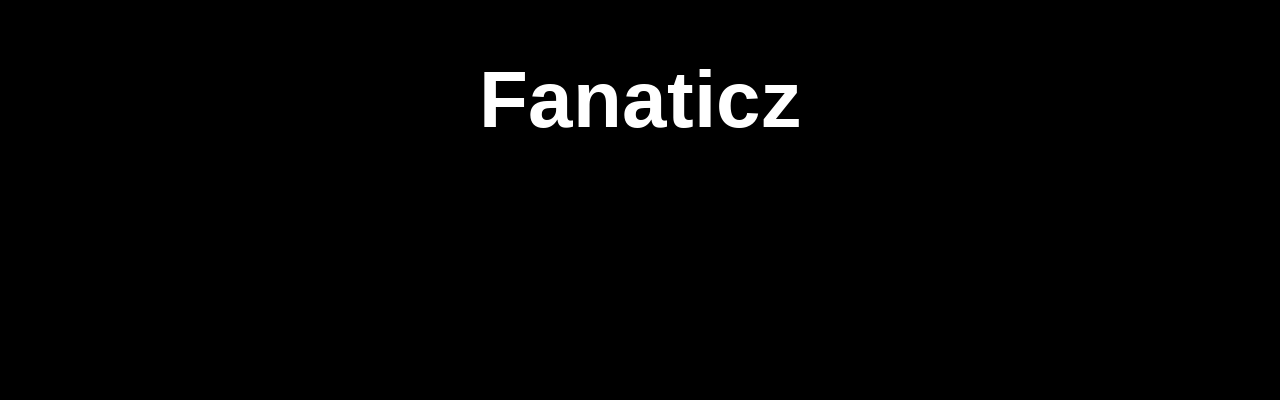

--- FILE ---
content_type: text/html
request_url: http://fanaticz.com/
body_size: 245
content:
<!DOCTYPE html>
<html>
  <head>
    <title>Fanaticz</title>
  </head>
  <body style="background-color:black;">
    <h1 style="color:white;text-align:center;font-family:arial;font-size:500%">
      Fanaticz
    </h1>
  </body>
</html>
